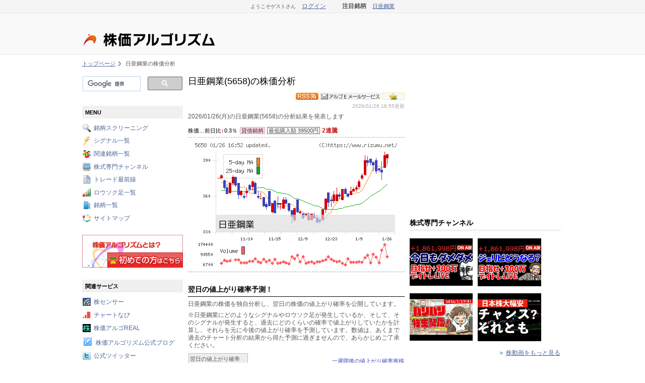

--- FILE ---
content_type: text/html; charset=UTF-8
request_url: https://www.rizumu.net/brand/%E6%97%A5%E4%BA%9C%E9%8B%BC%E6%A5%AD/
body_size: 12356
content:

<!DOCTYPE html PUBLIC "-//W3C//DTD XHTML 1.0 Transitional//EN" "http://www.w3.org/TR/xhtml1/DTD/xhtml1-transitional.dtd">
<html xmlns="http://www.w3.org/1999/xhtml" xml:lang="ja" lang="ja"><head><meta property="og:type" content="article" /><meta http-equiv="Content-Type" content="text/html; charset=utf-8" /><meta name="author" content="株価アルゴリズム" /><meta property="og:site_name" content="株価アルゴリズム" /><meta property="og:title" content="日亜鋼業(5658)の株価分析｜全4000銘柄の株価チャートのシグナルを毎日公開！ - 株価アルゴリズム" /><meta http-equiv="Content-Style-Type" content="text/css" /><meta name="description" content="翌日の値上がり確率予測！、本日検出されたシグナル！、今日のロウソク足は何？、明日のシグナルを先取り予測！、関連銘柄を探せ！、過去のページ、注目の投資家！等を公開中！" /><meta property="og:description" content="翌日の値上がり確率予測！、本日検出されたシグナル！、今日のロウソク足は何？、明日のシグナルを先取り予測！、関連銘柄を探せ！、過去のページ、注目の投資家！等を公開中！" /><meta name="keywords" content="日亜鋼業,株価,株式投資,シグナル,ロウソク足,銘柄,分析" /><meta property="og:url" content="https://www.rizumu.net/brand/%E6%97%A5%E4%BA%9C%E9%8B%BC%E6%A5%AD/" /><title>日亜鋼業(5658)の株価分析｜全4000銘柄の株価チャートのシグナルを毎日公開！ - 株価アルゴリズム</title><link rel="shortcut icon" href="https://rizimg2.net/img/favicon.ico" /><link rel="stylesheet" href="https://rizimg2.net/css/FWs.css?date=20200723" type="text/css" media="screen" /><link rel="stylesheet" href="https://rizimg2.net/css/KBs.css?date=20210529" type="text/css" media="screen" /><style type="text/css">/*<![CDATA[*/
#all{width:975px;}#header{width:960px;}#center{width:960px;}#footer{width:960px;}#left{width:200px;float:right;}#middle{width:430px;float:left;margin-right:10px;}#right{width:300px;float:left;}#middle_right{width:750px;float:right;margin-left:10px;}
/*]]>*/</style><script type="text/javascript" src="https://rizimg2.net/js/FWj.js"></script><meta property="og:image" content="https://rizimg2.net/img/chart/l/20260126/5/5658.png" /><script type="text/javascript">/*<![CDATA[*/
function FW_E6_9B_B8_E3_81_8D_E8_BE_BC_E3_82_80() {if (!FWjChkNull(document.getElementById("FW_E6_9C_AC_E6_96_87"), "本文")) { return false; }if (!FWjChkLen(document.getElementById("FW_E6_9C_AC_E6_96_87"), "本文", "1", "10000")) { return false; }if (!FWjChkLen(document.getElementById("FW_E5_8F_82_E8_80_83URL"), "参考URL", "1", "1024")) { return false; }return true;}function FW_E7_AE_97_E5_87_BA() {FWjAjaxLoading(document.getElementById("FW_Block38"));FWjAjax(new Array(document.getElementById("FW_E8_B3_BC_E5_85_A5_E9_87_91_E9_A1_8D"), document.getElementById("FWNAME"), document.getElementById("FWTANGEN"), document.getElementById("FWEND")), "/ajax/sim.html", document.getElementById("FW_Block38"), "FW_E7_AE_97_E5_87_BA", "/brand/%E6%97%A5%E4%BA%9C%E9%8B%BC%E6%A5%AD/");return true;}function FW_E7_AE_97_E5_87_BAFW_E9_96_89_E3_81_98_E3_82_8B() {FWjAjaxDeleteHtml(document.getElementById("FW_Block38"));return true;}function FW_E8_A8_88_E7_AE_97() {FWjAjaxLoading(document.getElementById("FW_Block40"));FWjAjax(new Array(document.getElementById("FW_E8_B3_BC_E5_85_A5_E6_A0_AA_E4_BE_A1"), document.getElementById("FW_E4_BF_9D_E6_9C_89_E6_A0_AA_E6_95_B0"), document.getElementById("FWNAME"), document.getElementById("FWEND")), "/ajax/simsecond.html", document.getElementById("FW_Block40"), "FW_E8_A8_88_E7_AE_97", "/brand/%E6%97%A5%E4%BA%9C%E9%8B%BC%E6%A5%AD/");return true;}function FW_E8_A8_88_E7_AE_97FW_E9_96_89_E3_81_98_E3_82_8B() {FWjAjaxDeleteHtml(document.getElementById("FW_Block40"));return true;}function FW_E3_82_B7_E3_83_9F_E3_83_A5_E3_83_AC_E3_83_BC_E3_82_B7_E3_83_A7_E3_83_B3() {FWjAjaxLoading(document.getElementById("FW_Block42"));FWjAjax(new Array(document.getElementById("FW_E8_B3_BC_E5_85_A5_E6_99_82_E6_A0_AA_E4_BE_A1"), document.getElementById("FW_E4_BF_9D_E6_9C_89_E3_81_97_E3_81_A6_E3_81_84_E3_82_8B_E6_A0_AA_E6_95_B0"), document.getElementById("FW_E7_9B_AE_E6_A8_99_E5_88_A9_E7_9B_8A"), document.getElementById("FW_E7_A8_8E_E7_8E_87"), document.getElementById("FWNAME"), document.getElementById("FWEND")), "/ajax/simthird.html", document.getElementById("FW_Block42"), "FW_E3_82_B7_E3_83_9F_E3_83_A5_E3_83_AC_E3_83_BC_E3_82_B7_E3_83_A7_E3_83_B3", "/brand/%E6%97%A5%E4%BA%9C%E9%8B%BC%E6%A5%AD/");return true;}function FW_E3_82_B7_E3_83_9F_E3_83_A5_E3_83_AC_E3_83_BC_E3_82_B7_E3_83_A7_E3_83_B3FW_E9_96_89_E3_81_98_E3_82_8B() {FWjAjaxDeleteHtml(document.getElementById("FW_Block42"));return true;}
/*]]>*/</script></head>
<body>
<!-- Google tag (gtag.js) -->
<script async src="https://www.googletagmanager.com/gtag/js?id=G-SDNTFDX75T"></script>
<script>
  window.dataLayer = window.dataLayer || [];
  function gtag(){dataLayer.push(arguments);}
  gtag('js', new Date());

  gtag('config', 'G-SDNTFDX75T');
</script>
<!-- HEADLINE_START --><div id="FWsHeadlineEx" align="center"><div id="FWsHeadline"><div id="FWsLoginMsg"><span style="font-size: 0.8em">ようこそゲストさん</span><span>　<a href="https://www.rizumu.net/etc/login.html?FWurl=https%3A%2F%2Fwww.rizumu.net%2Fbrand%2F%25E6%2597%25A5%25E4%25BA%259C%25E9%258B%25BC%25E6%25A5%25AD%2F">ログイン</a></span><span>　</span><span style="font-weight: bold; padding-left: 20px;">注目銘柄</span><span>　</span><span style="font-size: 0.9em"><a href="/brand/%E6%97%A5%E4%BA%9C%E9%8B%BC%E6%A5%AD/">日亜鋼業</a></span></div><div id="FWsJsCookieMsg"><script type="text/javascript">/*<![CDATA[*/
if (navigator.cookieEnabled == false){document.write("<span>Cookieが無効です</span>");}
/*]]>*/</script><noscript><span>JavaScriptが無効です</span></noscript></div></div></div><!-- HEADLINE_END -->
<div id="LogoareaBg">
	<div id="Logoarea" style="width: 970px;">
		<table width="100%" style="margin: 0; border: none;">
			<tr>
				<td style="border: none;">
					<div class="FWkBaseItem FWkImg FWsLogo">
						<a href="/">
							<img src="https://rizimg2.net/img/KBiLogo.jpg?date=20140311" alt="全4000銘柄の株価チャートのシグナルを毎日公開！『株価アルゴリズム』" width="468" height="80" />
						</a>
					</div>
				</td>
				<td height="80" style="border: none;"><div class="headerpdf"><div class="headerpdf_item">&nbsp;</div><!-- SLOGIN_START --><div class="slogin" style="display: none;">
	<a href="/login/twitter/0/"><img alt="twitterでログイン" src="https://rizimg2.net/img/login_twitter_mini.gif" /></a>
</div>
<!-- SLOGIN_END --></div>
				</td>
			</tr>
		</table>
	</div>
</div>

<div id="all"><div id="header"><div id="FW_Block61" class="FWkBaseBlock FWkBaseBlockHeader"><div class="FWkBaseItem FWkList FWsBread"><ol><li><a href="/">トップページ</a></li><li>日亜鋼業の株価分析</li></ol></div></div></div><div id="center"><div id="middle_right"><div id="middle"><div id="FW_Block1" class="FWkBaseBlock FWkBaseBlockMain" style="margin-bottom: 5px;" ><div class="FWkBaseItem FWkTitle FWsCenterMenuTitle"><h1>日亜鋼業(5658)の株価分析</h1></div><div class="FWkBaseItem FWkImg" style="text-align: right;float: right; padding-left: 3px;"><a href="/member/bookmark/regist/KBoBrandXxIndex/%E6%97%A5%E4%BA%9C%E9%8B%BC%E6%A5%AD/"><img src="https://rizimg2.net/img/Bookmark.gif" width="45" height="14" alt="お気に入りに追加" /></a></div><div class="FWkBaseItem FWkImg" style="text-align: right;float: right; padding-left: 3px;"><a href="/brand/%E6%97%A5%E4%BA%9C%E9%8B%BC%E6%A5%AD/mail/"><img src="https://rizimg2.net/img/MailService.gif" width="120" height="14" alt="アルゴEメールサービス" /></a></div><div class="FWkBaseItem FWkImg" style="text-align: right;float: right; padding-left: 3px;"><a href="/rss/brand/%E6%97%A5%E4%BA%9C%E9%8B%BC%E6%A5%AD/"><img src="https://rizimg2.net/img/Rss.jpeg" width="45" height="14" alt="RSSを見る" /></a></div></div><div id="FW_Block10" class="FWkBaseBlock FWkBaseBlockMain" style="margin-bottom: 5px;" ><div class="FWkBaseItem FWkText" style="text-align: Right;font-size: 0.8em;color: #a8a8a8;">2026/01/26 16:55更新</div></div><div id="FW_Block12" class="FWkBaseBlock FWkBaseBlockMain"><div class="FWkBaseItem FWkText">2026/01/26(月)の日亜鋼業(5658)の分析結果を発表します</div><div style="line-height: 1.2;"><div><span class="EndVal">株価…前日比<span class="endup">↑</span>0.3％</span><span class="Taishaku">貸借銘柄</span><span class="MinVal">最低購入額 39500円</span><span class="RenUp">2連騰</span></div></div><div class="FWkBaseItem FWkImg" style="text-align: center;text-align: center;border-bottom: 1px dashed #A0A0A0;border-top: 1px dashed #ADADAD;padding: 3px 0 4px 0;margin-top: 1px;"><a href="/brand/%E6%97%A5%E4%BA%9C%E9%8B%BC%E6%A5%AD/timeline.html"><img src="https://rizimg2.net/img/chart/l2/20260126/5/5658.gif" alt="日亜鋼業チャート" /></a></div></div><div id="FW_Block13" class="FWkBaseBlock FWkBaseBlockMain"><div class="FWkBaseItem FWkTitle FWsCenterMenuTitle"><h2>翌日の値上がり確率予測！</h2></div><div class="FWkBaseItem FWkText">日亜鋼業の株価を独自分析し、翌日の株価の値上がり確率を公開しています。</div><div class="FWkBaseItem FWkText">※日亜鋼業にどのようなシグナルやロウソク足が発生しているか、そして、そのシグナルが発生すると、過去にどのくらいの確率で値上がりしていたかを計算し、それらを元に今後の値上がり確率を予測しています。数値は、あくまで過去のチャート分析の結果から得た予測に過ぎませんので、あらかじめご了承ください。</div><table><tr><td><div style="margin-bottom: 4px; border: 1px solid #bbb;"><div style="background-color: #eee; padding: 2px; border-bottom: 1px solid #bbb; font-size: 11px;margin: 0;">翌日の値上がり確率</div><div style="font-size: 28px;margin: 0;">35％</div></div><div style="margin-bottom: 4px; border: 1px solid #bbb;"><div style="background-color: #eee; padding: 2px; border-bottom: 1px solid #bbb; font-size: 10px;margin: 0;">一週間後の値上がり確率</div><div style="font-size: 28px;margin: 0;">45％</div></div></td><td align="right"></div><div id="FW_Block14" class="FWkBaseBlock FWkBaseBlockMain ritublock"><div class="FWkBaseItem FWkDirect"><div style="color: rgb(60, 66, 187); font-size: 11px;">一週間後の値上がり確率推移</div><div style="color: rgb(210, 1, 4); font-size: 11px;">翌日の値上がり確率推移</div></div><div class="FWkBaseItem FWkImg"><img src="https://rizimg2.net/img/chart/r/20260126/5/5658.png" alt="日亜鋼業の値上がり確率推移" /></div><div class="FWkBaseItem FWkLink" style="text-align: Right;"><img src="https://rizimg2.net/img/icon-arrow2.gif" alt="" class="FWsIcon" /><a href="/totalritu/">翌日の値上がり確率・上位50銘柄</a></div><div class="FWkBaseItem FWkLink" style="text-align: Right;"><img src="https://rizimg2.net/img/icon-arrow2.gif" alt="" class="FWsIcon" /><a href="/totalweekritu/">1週間後の値上がり確率・上位50銘柄</a></div></td></tr></table></div><div id="FW_Block15" class="FWkBaseBlock FWkBaseBlockMain"><div class="FWkBaseItem FWkDirect"><script async src="https://pagead2.googlesyndication.com/pagead/js/adsbygoogle.js?client=ca-pub-4325202183662963"
     crossorigin="anonymous"></script>
<!-- RIZAD_01 -->
<ins class="adsbygoogle"
     style="display:block"
     data-ad-client="ca-pub-4325202183662963"
     data-ad-slot="9559444075"
     data-ad-format="auto"
     data-full-width-responsive="true"></ins>
<script>
     (adsbygoogle = window.adsbygoogle || []).push({});
</script>
</div></div><div id="FW_Block16" class="FWkBaseBlock FWkBaseBlockMain"><div class="FWkBaseItem FWkTitle FWsCenterMenuTitle"><h2>本日検出されたシグナル！</h2></div><table><tr style="border-bottom: 1px solid #eee;"><td width="230"><div class="FWkBaseItem FWkLink" style="font-size: 14px;"><a href="/signal/%E7%A7%BB%E5%8B%95%E5%B9%B3%E5%9D%87%E7%B7%9A%E4%B8%8A%E6%96%B9%E4%B9%96%E9%9B%A2/">移動平均線上方乖離</a></div><div class="FWkBaseItem FWkText" style="margin: 0;">翌日の値上がり確率　36.8％</div><div class="FWkBaseItem FWkText" style="margin: 0;">１週間後の値上がり確率　42.9％</div><div class="FWkBaseItem FWkLink" style="text-align: Right;"><img src="https://rizimg2.net/img/icon-arrow2.gif" alt="" class="FWsIcon" /><a href="/signal/%E7%A7%BB%E5%8B%95%E5%B9%B3%E5%9D%87%E7%B7%9A%E4%B8%8A%E6%96%B9%E4%B9%96%E9%9B%A2/list/20260126/">第449位に掲載されています</a></div></td><td valign="middle" align="right"><div class="FWkBaseItem FWkImg"><a href="/signal/%E7%A7%BB%E5%8B%95%E5%B9%B3%E5%9D%87%E7%B7%9A%E4%B8%8A%E6%96%B9%E4%B9%96%E9%9B%A2/"><img src="https://rizimg2.net/img/KBiSignal0066.gif" width="150" alt="移動平均線上方乖離チャート" /></a></div></td></tr></table><table><tr style="border-bottom: 1px solid #eee;"><td width="230"><div class="FWkBaseItem FWkLink" style="font-size: 14px;"><a href="/signal/%E8%A1%8C%E3%81%8D%E8%A9%B0%E3%81%BE%E3%82%8A%E7%B7%9A/">行き詰まり線</a></div><div class="FWkBaseItem FWkText" style="margin: 0;">翌日の値上がり確率　33.3％</div><div class="FWkBaseItem FWkText" style="margin: 0;">１週間後の値上がり確率　57.6％</div><div class="FWkBaseItem FWkLink" style="text-align: Right;"><img src="https://rizimg2.net/img/icon-arrow2.gif" alt="" class="FWsIcon" /><a href="/signal/%E8%A1%8C%E3%81%8D%E8%A9%B0%E3%81%BE%E3%82%8A%E7%B7%9A/list/20260126/">第4位に掲載されています</a></div></td><td valign="middle" align="right"><div class="FWkBaseItem FWkImg"><a href="/signal/%E8%A1%8C%E3%81%8D%E8%A9%B0%E3%81%BE%E3%82%8A%E7%B7%9A/"><img src="https://rizimg2.net/img/KBiSignal0036.gif" width="150" alt="行き詰まり線チャート" /></a></div></td></tr></table><div class="FWkBaseItem FWkLink" style="text-align: Right;"><img src="https://rizimg2.net/img/icon-arrow2.gif" alt="" class="FWsIcon" /><a href="/ranking/signal/rituper/">シグナル出現翌日に株価上昇する確率ランキング</a></div><div class="FWkBaseItem FWkLink" style="text-align: Right;"><img src="https://rizimg2.net/img/icon-arrow2.gif" alt="" class="FWsIcon" /><a href="/signal/">シグナル一覧</a></div></div><div id="FW_Block17" class="FWkBaseBlock FWkBaseBlockMain realblock"><div class="FWkBaseItem FWkText" style="color: #000; font-weight: bold; border-bottom: 1px dashed #999;">日亜鋼業はここでも分析されています！</div><div class="FWkBaseItem FWkLink"><a href="https://kabusensor.com/brand/?code=5658" target="_blank">日亜鋼業のテクニカル分析結果は！？ - 株センサー</a></div><div class="FWkBaseItem FWkLink"><a href="https://chartnavi.com/brand/code/_5658/" target="_blank">日亜鋼業の口コミ診断＆チャート診断 - チャートなび</a></div><div class="FWkBaseItem FWkLink"><a href="https://kabureal.net/brand/?code=5658" target="_blank">日亜鋼業の買いサインをリアルタイム配信中！ - 株価アルゴREAL</a></div></div><div id="FW_Block18" class="FWkBaseBlock FWkBaseBlockMain MailService"><div class="FWkBaseItem FWkImg"><a href="/brand/%E6%97%A5%E4%BA%9C%E9%8B%BC%E6%A5%AD/mail/"><img src="https://rizimg2.net/img/MailService2.gif" width="120" height="14" alt="アルゴEメールサービス" /></a></div><div class="FWkBaseItem FWkLink"><a href="/brand/%E6%97%A5%E4%BA%9C%E9%8B%BC%E6%A5%AD/mail/">日亜鋼業にシグナルが発生したらメールを受け取る</a></div></div><div id="FW_Block19" class="FWkBaseBlock FWkBaseBlockMain signalblock"><div class="FWkBaseItem FWkDirect"><div style="color: #000; font-weight: bold; border-bottom: 1px dashed #999;">シグナル検出数推移</div></div><div class="FWkBaseItem FWkImg"><img src="https://rizimg2.net/img/chart/g/20260126/5/5658.png" alt="日亜鋼業のシグナル検出数推移" /></div></div><div id="FW_Block20" class="FWkBaseBlock FWkBaseBlockMain pdfblock"><div class="FWkBaseItem FWkText" style="color: #000; font-weight: bold; border-bottom: 1px dashed #999;">日亜鋼業・株価プロファイリング</div><div class="FWkBaseItem FWkImg"><a href="/brand/%E6%97%A5%E4%BA%9C%E9%8B%BC%E6%A5%AD/pdf/"><img src="https://rizimg2.net/img/pdfdl4.gif" width="430" height="70" alt="日亜鋼業・株価プロファイリング" /></a></div></div><div id="FW_Block21" class="FWkBaseBlock FWkBaseBlockMain textreamblock"><div class="FWkBaseItem FWkText" style="color: #000; font-weight: bold; border-bottom: 1px dashed #999;">yahoo掲示板(textream)で、このページを紹介して、発生したシグナル等をみんなにも教えてあげよう！</div><div class="FWkBaseItem FWkDirect"><form><span>このページのURL:</span><br /><textarea readonly cols="44" rows="3" onclick="this.focus(); this.select();">https://www.rizumu.net/brand/%E6%97%A5%E4%BA%9C%E9%8B%BC%E6%A5%AD/</textarea></form></div><div class="FWkBaseItem FWkLink" style="text-align: Right;"><img src="https://rizimg2.net/img/icon-arrow2.gif" alt="" class="FWsIcon" /><a href="https://finance.yahoo.co.jp/cm/rd/finance/5658" target="_blank">日亜鋼業のyahoo掲示板へ</a></div></div><div id="FW_Block22" class="FWkBaseBlock FWkBaseBlockMain"><div class="FWkBaseItem FWkTitle FWsCenterMenuTitle"><h2>今日のロウソク足は何？</h2></div><table><tr><td width="156"><div class="FWkBaseItem FWkImg"><a href="/rousoku/%E9%99%BD%E3%81%AE%E3%82%AB%E3%83%A9%E3%82%AB%E3%82%B5/"><img src="https://rizimg2.net/img/KBiRousoku08.gif" width="150" alt="陽のカラカサ" /></a></div></td><td valign="middle"><div class="FWkBaseItem FWkLink"><a href="/rousoku/%E9%99%BD%E3%81%AE%E3%82%AB%E3%83%A9%E3%82%AB%E3%82%B5/">陽のカラカサ</a></div><div class="FWkBaseItem FWkText" style="margin: 0;">翌日の値上がり確率38.3％</div><div class="FWkBaseItem FWkText" style="margin: 0;">１週間後の値上がり確率40.6％</div><div class="FWkBaseItem FWkLink" style="text-align: Right;"><img src="https://rizimg2.net/img/icon-arrow2.gif" alt="" class="FWsIcon" /><a href="/ranking/rousoku/rituper/">翌日に株価上昇する確率ランキング</a></div><div class="FWkBaseItem FWkLink" style="text-align: Right;"><img src="https://rizimg2.net/img/icon-arrow2.gif" alt="" class="FWsIcon" /><a href="/rousoku/">ロウソク足一覧</a></div></td></tr></table></div><div id="FW_Block23" class="FWkBaseBlock FWkBaseBlockMain"><div class="FWkBaseItem FWkDirect"><script async src="https://pagead2.googlesyndication.com/pagead/js/adsbygoogle.js?client=ca-pub-4325202183662963"
     crossorigin="anonymous"></script>
<!-- RIZAD_02 -->
<ins class="adsbygoogle"
     style="display:block"
     data-ad-client="ca-pub-4325202183662963"
     data-ad-slot="2036177279"
     data-ad-format="auto"
     data-full-width-responsive="true"></ins>
<script>
     (adsbygoogle = window.adsbygoogle || []).push({});
</script>
</div></div><div id="FW_Block24" class="FWkBaseBlock FWkBaseBlockMain"><div class="FWkBaseItem FWkTitle FWsCenterMenuTitle"><h2>明日のシグナルを先取り予測！</h2></div><table><tr style="border-bottom: 1px solid #eee;"><td width="270"><div class="FWkBaseItem FWkLink" style="font-size: 14px;"><a href="/signal/%E8%B5%A4%E4%B8%89%E5%85%B5/">赤三兵</a></div><div class="FWkBaseItem FWkText">翌日の始値が392円～395円で、終値が395円を超えた場合</div></td><td valign="middle" align="right"><div class="FWkBaseItem FWkImg"><a href="/signal/%E8%B5%A4%E4%B8%89%E5%85%B5/"><img src="https://rizimg2.net/img/KBiSignal0002.gif" width="150" alt="赤三兵チャート" /></a></div></td></tr></table><table><tr style="border-bottom: 1px solid #eee;"><td width="270"><div class="FWkBaseItem FWkLink" style="font-size: 14px;"><a href="/signal/%E4%B8%89%E6%89%8B%E6%89%93%E3%81%A1/">三手打ち</a></div><div class="FWkBaseItem FWkText">翌日の始値が380円を下回り、終値が395円を越えた場合</div></td><td valign="middle" align="right"><div class="FWkBaseItem FWkImg"><a href="/signal/%E4%B8%89%E6%89%8B%E6%89%93%E3%81%A1/"><img src="https://rizimg2.net/img/KBiSignal0050.gif" width="150" alt="三手打ちチャート" /></a></div></td></tr></table></div><div id="FW_Block25" class="FWkBaseBlock FWkBaseBlockMain"><div class="FWkBaseItem FWkTitle FWsCenterMenuTitle"><h2>関連銘柄を探せ！</h2></div><a href="/kanren/5/%E4%BB%98%E5%8A%A0%E4%BE%A1%E5%80%A4/" class="kanren2">付加価値</a><a href="/kanren/5/%E7%B7%9A%E6%9D%90/" class="kanren2">線材</a><a href="/kanren/5/%E8%A3%BD%E9%89%84/" class="kanren2">製鉄</a><table><tr style="border-bottom: 1px solid #eee;"><td width="225"><div class="FWkBaseItem FWkLink"><a href="/brand/%E5%8C%97%E8%B6%8A%E3%83%A1%E3%82%BF%E3%83%AB/">北越メタル(5446)</a></div><div class="FWkBaseItem FWkDirect">鉄鋼分野で東証スタンダードに上場。</div></td><td valign="middle" align="right"><div class="FWkBaseItem FWkImg"><a href="/brand/%E5%8C%97%E8%B6%8A%E3%83%A1%E3%82%BF%E3%83%AB/"><img src="https://rizimg2.net/img/chart/s/20260126/5/5446.png" alt="北越メタルチャート" /></a></div></td></tr></table><table><tr style="border-bottom: 1px solid #eee;"><td width="225"><div class="FWkBaseItem FWkLink"><a href="/brand/%E6%9D%B1%E5%8C%97%E7%89%B9%E6%AE%8A%E9%8B%BC/">東北特殊鋼(5484)</a></div><div class="FWkBaseItem FWkDirect">鉄鋼分野で東証スタンダードに上場。</div></td><td valign="middle" align="right"><div class="FWkBaseItem FWkImg"><a href="/brand/%E6%9D%B1%E5%8C%97%E7%89%B9%E6%AE%8A%E9%8B%BC/"><img src="https://rizimg2.net/img/chart/s/20260126/5/5484.png" alt="東北特殊鋼チャート" /></a></div></td></tr></table><table><tr style="border-bottom: 1px solid #eee;"><td width="225"><div class="FWkBaseItem FWkLink"><a href="/brand/%E7%A5%9E%E9%8B%BC%E9%8B%BC%E7%B7%9A%E5%B7%A5%E6%A5%AD/">神鋼鋼線工業(5660)</a></div><div class="FWkBaseItem FWkDirect">鉄鋼分野で東証スタンダードに上場。</div></td><td valign="middle" align="right"><div class="FWkBaseItem FWkImg"><a href="/brand/%E7%A5%9E%E9%8B%BC%E9%8B%BC%E7%B7%9A%E5%B7%A5%E6%A5%AD/"><img src="https://rizimg2.net/img/chart/s/20260126/5/5660.png" alt="神鋼鋼線工業チャート" /></a></div></td></tr></table><div class="FWkBaseItem FWkLink" style="text-align: Right;"><img src="https://rizimg2.net/img/icon-arrow2.gif" alt="" class="FWsIcon" /><a href="/brand/%E6%97%A5%E4%BA%9C%E9%8B%BC%E6%A5%AD/kanren.html">日亜鋼業関連銘柄の詳細はこちら</a></div></div><div id="FW_Block26" class="FWkBaseBlock FWkBaseBlockMain tweetblock"><div><div style="float: left; padding-top: 2px;">twitterでシグナルを友達にも教えよう！</div><div style="float: left;"><a href="https://twitter.com/share" class="twitter-share-button" data-url="https://www.rizumu.net/brand/%E6%97%A5%E4%BA%9C%E9%8B%BC%E6%A5%AD/" data-lang="ja">ツイート</a><script>!function(d,s,id){var js,fjs=d.getElementsByTagName(s)[0];if(!d.getElementById(id)){js=d.createElement(s);js.id=id;js.src="//platform.twitter.com/widgets.js";fjs.parentNode.insertBefore(js,fjs);}}(document,"script","twitter-wjs");</script></div><div style="clear: both;" ></div></div></div><div id="FW_Block27" class="FWkBaseBlock FWkBaseBlockMain"><div class="FWkBaseItem FWkText FWsCommentWrite">日亜鋼業の一言掲示板！</div><div class="FWkBaseItem FWkText FWsCommentWriteDetail">このページの掲示板です。気軽に書き込んでください。URLは書けません。</div><form action="/brand/%E6%97%A5%E4%BA%9C%E9%8B%BC%E6%A5%AD/" method="post"><div class="FWkBaseItem FWkFormTextArea"><textarea name="FW_E6_9C_AC_E6_96_87" rows="5" cols="40" id="FW_E6_9C_AC_E6_96_87"></textarea></div><div class="FWkBaseItem FWkFormSubmit"><input type="submit" name="FWbtn" value="書き込む" onclick="return FW_E6_9B_B8_E3_81_8D_E8_BE_BC_E3_82_80()" /></div><input type="hidden" name="FWtoken" value="9jtGugZfcQygAhJ0wt3olWiz" /></form></div><div id="FW_Block29" class="FWkBaseBlock FWkBaseBlockMain"><div class="FWkBaseItem FWkTitle FWsCenterMenuTitle"><h2>過去のページ</h2></div><div class="FWkBaseItem FWkDirect"><div><table width="100%" align="center"><caption>2026年01月</caption><tr><th style="color: red;" align="center">日</th><th align="center">月</th><th align="center">火</th><th align="center">水</th><th align="center">木</th><th align="center">金</th><th style="color: blue;" align="center">土</th></tr><tr><td>&nbsp;</td><td>&nbsp;</td><td>&nbsp;</td><td>&nbsp;</td><td align="center"><span style="color: red;">1</span></td><td align="center"><span style="color: red;">2</span></td><td align="center"><span style="color: red;">3</span></td></tr><tr><td align="center"><span style="color: red;">4</span></td><td align="center"><a href="/brand/%E6%97%A5%E4%BA%9C%E9%8B%BC%E6%A5%AD/past/20260105.html">5</a></td><td align="center"><a href="/brand/%E6%97%A5%E4%BA%9C%E9%8B%BC%E6%A5%AD/past/20260106.html">6</a></td><td align="center"><a href="/brand/%E6%97%A5%E4%BA%9C%E9%8B%BC%E6%A5%AD/past/20260107.html">7</a></td><td align="center"><a href="/brand/%E6%97%A5%E4%BA%9C%E9%8B%BC%E6%A5%AD/past/20260108.html">8</a></td><td align="center"><a href="/brand/%E6%97%A5%E4%BA%9C%E9%8B%BC%E6%A5%AD/past/20260109.html">9</a></td><td align="center"><span style="color: red;">10</span></td></tr><tr><td align="center"><span style="color: red;">11</span></td><td align="center"><span style="color: red;">12</span></td><td align="center"><a href="/brand/%E6%97%A5%E4%BA%9C%E9%8B%BC%E6%A5%AD/past/20260113.html">13</a></td><td align="center"><a href="/brand/%E6%97%A5%E4%BA%9C%E9%8B%BC%E6%A5%AD/past/20260114.html">14</a></td><td align="center"><a href="/brand/%E6%97%A5%E4%BA%9C%E9%8B%BC%E6%A5%AD/past/20260115.html">15</a></td><td align="center"><a href="/brand/%E6%97%A5%E4%BA%9C%E9%8B%BC%E6%A5%AD/past/20260116.html">16</a></td><td align="center"><span style="color: red;">17</span></td></tr><tr><td align="center"><span style="color: red;">18</span></td><td align="center"><a href="/brand/%E6%97%A5%E4%BA%9C%E9%8B%BC%E6%A5%AD/past/20260119.html">19</a></td><td align="center"><a href="/brand/%E6%97%A5%E4%BA%9C%E9%8B%BC%E6%A5%AD/past/20260120.html">20</a></td><td align="center"><a href="/brand/%E6%97%A5%E4%BA%9C%E9%8B%BC%E6%A5%AD/past/20260121.html">21</a></td><td align="center"><a href="/brand/%E6%97%A5%E4%BA%9C%E9%8B%BC%E6%A5%AD/past/20260122.html">22</a></td><td align="center"><a href="/brand/%E6%97%A5%E4%BA%9C%E9%8B%BC%E6%A5%AD/past/20260123.html">23</a></td><td align="center"><span style="color: red;">24</span></td></tr><tr><td align="center"><span style="color: red;">25</span></td><td align="center" style="background-color: yellow;"><a href="/brand/%E6%97%A5%E4%BA%9C%E9%8B%BC%E6%A5%AD/past/20260126.html">26</a></td><td align="center">27</td><td align="center">28</td><td align="center">29</td><td align="center">30</td><td align="center"><span style="color: red;">31</span></td></tr></table></div></div><div class="FWkBaseItem FWkLink FWsBtn" style="float: left; "><a href="/brand/%E6%97%A5%E4%BA%9C%E9%8B%BC%E6%A5%AD/list/202512/">前月へ</a></div><div style="clear: both;" ></div><br><div class="FWkBaseItem FWkLink" style="float: left; margin: 0 3px 0 0; font-size: 10px;"><a href="/brand/%E6%97%A5%E4%BA%9C%E9%8B%BC%E6%A5%AD/list/202511/">2025/11</a></div><div class="FWkBaseItem FWkLink" style="float: left; margin: 0 3px 0 0; font-size: 10px;"><a href="/brand/%E6%97%A5%E4%BA%9C%E9%8B%BC%E6%A5%AD/list/202512/">2025/12</a></div><div class="FWkBaseItem FWkLink" style="float: left; margin: 0 3px 0 0; font-size: 10px;"><a href="/brand/%E6%97%A5%E4%BA%9C%E9%8B%BC%E6%A5%AD/list/202601/">2026/01</a></div><div style="clear: both;" ></div><div class="FWkBaseItem FWkLink"><a href="/brand/%E6%97%A5%E4%BA%9C%E9%8B%BC%E6%A5%AD/list/202601/">当月のカレンダー</a></div></div><div id="FW_Block30" class="FWkBaseBlock FWkBaseBlockMain"><div class="FWkBaseItem FWkTitle FWsCenterMenuTitle"><h2>注目の投資家！</h2></div><div class="FWkBaseItem FWkLink bookmark_sub"><a href="http://blog.livedoor.jp/tesuta1/" target="_blank">テスタの株日誌</a></div><div class="FWkBaseItem FWkLink bookmark_sub"><a href="http://blog.livedoor.jp/nori9asset/" target="_blank">大学中退で相場にかけた男のブログ</a></div><div class="FWkBaseItem FWkLink bookmark_sub"><a href="http://55kabutrade.blog.fc2.com/" target="_blank">株道楽　明日の注目銘柄スクリーニング</a></div><div class="FWkBaseItem FWkLink bookmark_sub"><a href="http://blog.livedoor.jp/cayra1962/" target="_blank">さいらの子育てしながら株式投資</a></div><div class="FWkBaseItem FWkLink bookmark_sub"><a href="http://stockmarketwatcher.seesaa.net/" target="_blank">注目株、推奨銘柄ダイジェスト</a></div><div class="FWkBaseItem FWkLink bookmark_sub"><a href="http://blog.livedoor.jp/gouriki3355/" target="_blank">とっぴの株日記</a></div></div><div id="FW_Block48" class="FWkBaseBlock FWkBaseBlockMain"><div style="float: left; margin: 0 0 0 10px; padding-bottom: 8px;">　</div><div style="float: left; margin: 0 0 0 10px; padding-bottom: 8px;"><a href="https://twitter.com/share" class="twitter-share-button" data-url="https://www.rizumu.net/brand/%E6%97%A5%E4%BA%9C%E9%8B%BC%E6%A5%AD/" data-lang="ja">ツイート</a><script>!function(d,s,id){var js,fjs=d.getElementsByTagName(s)[0];if(!d.getElementById(id)){js=d.createElement(s);js.id=id;js.src="//platform.twitter.com/widgets.js";fjs.parentNode.insertBefore(js,fjs);}}(document,"script","twitter-wjs");</script></div><div style="clear: both;"><!-- dummy --></div></div><div id="FW_Block49" class="FWkBaseBlock FWkBaseBlockMain"><div class="FWkBaseItem FWkLink" style="text-align: right;"><img src="https://rizimg2.net/img/icon-arrow2.gif" alt="" class="FWsIcon" /><a href="/sitemap/">迷ったらサイトマップへ！</a></div></div><div id="FW_Block50" class="FWkBaseBlock FWkBaseBlockMain"><div class="FWkBaseItem FWkDirect"><script async src="https://pagead2.googlesyndication.com/pagead/js/adsbygoogle.js?client=ca-pub-4325202183662963"
     crossorigin="anonymous"></script>
<!-- RIZAD_03 -->
<ins class="adsbygoogle"
     style="display:block"
     data-ad-client="ca-pub-4325202183662963"
     data-ad-slot="3512910474"
     data-ad-format="auto"
     data-full-width-responsive="true"></ins>
<script>
     (adsbygoogle = window.adsbygoogle || []).push({});
</script>
</div></div><div id="FW_Block57" class="FWkBaseBlock FWkBaseBlockMain"><div class="FWkBaseItem FWkDirect"><a href="javascript:history.back();">直前のページへ戻る</a></div></div></div><div id="right"><div id="FW_Block9" class="FWkBaseBlock FWkBaseBlockRight"><div class="FWkBaseItem FWkDirect"><script async src="https://pagead2.googlesyndication.com/pagead/js/adsbygoogle.js?client=ca-pub-4325202183662963"
     crossorigin="anonymous"></script>
<!-- RIZAD_04 -->
<ins class="adsbygoogle"
     style="display:inline-block;width:300px;height:250px"
     data-ad-client="ca-pub-4325202183662963"
     data-ad-slot="6466376876"></ins>
<script>
     (adsbygoogle = window.adsbygoogle || []).push({});
</script>
</div></div><div id="FW_Block32" class="FWkBaseBlock FWkBaseBlockRight"><div class="FWkBaseItem FWkDirect"><div class="FWkBaseItem FWkTitle FWsRightMenuTitle"><h3>株式専門チャンネル</h3></div><div class="FWkBaseItem FWkImg" style="float: left; margin-left: 0px; text-align: center;"><a href="/movie/%E3%83%86%E3%82%AF%E3%83%8B%E3%82%AB%E3%83%AB%E5%88%86%E6%9E%90/9000/UUWdnot3zyA/"><img src="https://i.ytimg.com/vi/UUWdnot3zyA/0.jpg" width="125" alt="【累計186万勝ち】今日もデイトレボロボロ・・・ノーチャンスつらい！！【1/27　後場デイトレード放送】" /></a></div><div class="FWkBaseItem FWkImg" style="float: left; margin-left: 10px; text-align: center;"><a href="/movie/%E3%83%86%E3%82%AF%E3%83%8B%E3%82%AB%E3%83%AB%E5%88%86%E6%9E%90/9000/YqLsDEt67vc/"><img src="https://i.ytimg.com/vi/YqLsDEt67vc/0.jpg" width="126" alt="【累計186万勝ち】アイス大人気のジェリービーンズさん、今日も上がるのか？？？【1/27　前場デイトレード放送】" /></a></div><div class="FWkBaseItem FWkImg" style="float: left; margin-left: 0px; text-align: center;"><a href="/movie/%E4%B8%8A%E7%B4%9A%E8%80%85%E5%90%91%E3%81%91/9000/a8Gg0cCyk-Q/"><img src="https://i.ytimg.com/vi/a8Gg0cCyk-Q/0.jpg" width="125" alt="バリバリ株生配信！" /></a></div><div class="FWkBaseItem FWkImg" style="float: left; margin-left: 10px; text-align: center;"><a href="/movie/%E5%88%9D%E5%BF%83%E8%80%85%E5%90%91%E3%81%91/9000/hANyGCqGZWs/"><img src="https://i.ytimg.com/vi/hANyGCqGZWs/0.jpg" width="126" alt="【日本株大幅安】押し目買いのチャンス？良い点や悪い点を確認　#米国株 #日経平均 #sp500" /></a></div><div style="clear: both;" ></div><div class="FWkBaseItem FWkLink" style="text-align: right;"><img src="https://rizimg2.net/img/icon-arrow2.gif" alt="" class="FWsIcon" /><a href="/movie/%E3%83%86%E3%82%AF%E3%83%8B%E3%82%AB%E3%83%AB%E5%88%86%E6%9E%90/1/">株動画をもっと見る</a></div></div></div><div id="FW_Block33" class="FWkBaseBlock FWkBaseBlockRight"><div class="FWkBaseItem FWkTitle FWsRightMenuTitle"><h3>トレード最前線</h3></div><!-- REPLACE_NEWS --><div class="news_all newscolor1"><div><img src="https://rizimg2.net/img/New.gif" alt="" class="FWsIcon"><strong>01/27 13時更新</strong></div><div><a target="_blank" href="https://zeta-epsilon57delta.blog.jp/archives/90284632.html">実弾介入前のレートチェック観測で小康を得た格好に 日米協調介入観測で大往来の週明けマーケッ…</a></div></div><div class="news_all newscolor2"><div><strong>01/27 09時更新</strong></div><div><a target="_blank" href="https://tokyo-marketreview.gger.jp/archives/2019980.html">半導体関連株に強気の見方が広がる</a></div></div><div class="news_all newscolor1"><div><strong>01/27 09時更新</strong></div><div><a target="_blank" href="https://kabu2oku.doorblog.jp/archives/50889560.html">5倍株・10倍株を狙うための投資戦略</a></div></div><div class="news_all newscolor2"><div><strong>01/27 03時更新</strong></div><div><a target="_blank" href="https://kabumatome.doorblog.jp/archives/66030166.html">ビットコイン買うだけ屋のメタプラネット、ビットコインの評価損1046億円計上によりビットコイ…</a></div></div><div class="news_all newscolor1"><div><strong>01/26 21時更新</strong></div><div><a target="_blank" href="https://kabumatome.doorblog.jp/archives/66030163.html">コーエーテクモ、襟川恵子さんお得意の資産運用(2026年3月期第3四半期)は約165億円の儲けで着地</a></div></div><!-- REPLACE_NEWS_END --><div class="FWkBaseItem FWkLink" style="text-align: right;"><img src="https://rizimg2.net/img/icon-arrow2.gif" alt="" class="FWsIcon" /><a href="/news/">もっと見る</a></div></div><div id="FW_Block34" class="FWkBaseBlock FWkBaseBlockRight"><div class="FWkBaseItem FWkText FWsPartsVoteWrite">ズバリ！この銘柄は？</div><form action="/brand/%E6%97%A5%E4%BA%9C%E9%8B%BC%E6%A5%AD/" method="post"><div class="FWkBaseItem FWkGraph"><table><tr><td style="vertical-align: middle;"><span><input type="submit" name="FWbtn" value="買いたい" onclick="return FW_E8_B2_B7_E3_81_84_E3_81_9F_E3_81_84()" /></span>&nbsp;</td><td style="vertical-align: middle;"><img src="https://rizimg2.net/img/Graph.gif" width="0" height="10" alt="0" />&nbsp;</td><td style="white-space: nowrap; vertical-align: middle;">0</td></tr><tr><td style="vertical-align: middle;"><span><input type="submit" name="FWbtn" value="売りたい" onclick="return FW_E5_A3_B2_E3_82_8A_E3_81_9F_E3_81_84()" /></span>&nbsp;</td><td style="vertical-align: middle;"><img src="https://rizimg2.net/img/Graph.gif" width="80" height="10" alt="1" />&nbsp;</td><td style="white-space: nowrap; vertical-align: middle;">1</td></tr></table></div><div class="FWkBaseItem FWkText">※クリックするだけの簡単投票です。</div><input type="hidden" name="FWtoken" value="9jtGugZfcQygAhJ0wt3olWiz" /></form></div><div id="FW_Block35" class="FWkBaseBlock FWkBaseBlockRight"><div class="FWkBaseItem FWkTitle FWsRightMenuTitle"><h3>本日の主要諸表</h3></div><div class="FWkBaseItem FWkDirect">
<table class="shohyo">
	<tr><td class="title">値上がり率</td><td>+0.3％(第525位)</td></tr>
	<tr><td class="title">出来高</td><td>74000</td></tr>
	<tr><td class="title">5日移動平均</td><td>386円</td></tr>
	<tr><td class="title">25日移動平均</td><td>370円</td></tr>
	<tr><td class="title">サイコロ</td><td>○○●－●●○●○○</td></tr>
	<tr><td class="title">10日間最高値</td><td>397円</td></tr>
	<tr><td class="title">売買代金</td><td>2923万円</td></tr>
</table>
</div><div class="FWkBaseItem FWkLink" style="text-align: Right;"><img src="https://rizimg2.net/img/icon-arrow2.gif" alt="" class="FWsIcon" /><a href="/brand/%E6%97%A5%E4%BA%9C%E9%8B%BC%E6%A5%AD/timeline.html">時系列チャート</a></div></div><div id="FW_Block36" class="FWkBaseBlock FWkBaseBlockRight"><div class="FWkBaseItem FWkTitle FWsRightMenuTitle"><h3>日亜鋼業(5658)概要</h3></div><div class="FWkBaseItem FWkText">ＮＩＣＨＩＡ　ＳＴＥＥＬ　ＷＯＲＫＳ，　ＬＴＤ．</div><div class="FWkBaseItem FWkDirect">
<table class="shohyo">
	<tr><td colspan="2">日亜鋼業株式会社（にちあこうぎょう、NICHIA STEEL WORKS, LTD.）は、兵庫県尼崎市に本社を置く鋼鉄鋼二次製品メーカー。日本製鉄のグループ企業である。</td></tr>
	<tr><td class="title">業種分類</td><td>鉄鋼</td></tr>
	<tr><td class="title">市場名</td><td>東証スタンダード</td></tr>
	<tr><td class="title">代表者名</td><td>大西　利典</td></tr>
	<tr><td class="title">設立年月日</td><td>1952/06/16(新しさ3700位)</td></tr>
	<tr><td class="title">上場年月日</td><td>1961/10/01(新しさ4734位)</td></tr>
	<tr><td class="title">単元株数</td><td>100</td></tr>
	<tr><td class="title">従業員数単独</td><td>346人(多さ2317位)</td></tr>
	<tr><td class="title">従業員数連結</td><td>846人(多さ2124位)</td></tr>
	<tr><td class="title">平均年齢</td><td>42.9歳(若さ3738位)</td></tr>
	<tr><td class="title">平均年収</td><td>6270000円(多さ2383位)</td></tr>
</table>
</div></div><div id="FW_Block37" class="FWkBaseBlock FWkBaseBlockRight"><div class="FWkBaseItem FWkTitle FWsRightMenuTitle"><h3>獲らぬ狸の皮算用</h3></div><div class="FWkBaseItem FWkText">「購入金額」(単位：万円)を入力すれば、簡単に日亜鋼業の売買益がシミュレーションできます。</div><form action="/brand/%E6%97%A5%E4%BA%9C%E9%8B%BC%E6%A5%AD/" method="post"><div class="FWkBaseItem FWkFormText"><div class="FWkFormTextCaption">購入金額（単位：万円）</div><input type="text" name="FW_E8_B3_BC_E5_85_A5_E9_87_91_E9_A1_8D" value="" style="ime-mode: disabled;" id="FW_E8_B3_BC_E5_85_A5_E9_87_91_E9_A1_8D" /></div><div class="FWkBaseItem FWkFormHidden"><input type="hidden" name="FWNAME" value="日亜鋼業" id="FWNAME" /></div><div class="FWkBaseItem FWkFormHidden"><input type="hidden" name="FWTANGEN" value="100" id="FWTANGEN" /></div><div class="FWkBaseItem FWkFormHidden"><input type="hidden" name="FWEND" value="395" id="FWEND" /></div><div class="FWkBaseItem FWkFormButton"><input type="button" name="FWbtn" value="算出" onclick="return FW_E7_AE_97_E5_87_BA()" /></div><input type="text" name="FWdummy" value="1" style="display: none;" /></form></div><div id="FW_Block38" class="FWkBaseBlock FWkBaseBlockRight"></div><div id="FW_Block39" class="FWkBaseBlock FWkBaseBlockRight"><div class="FWkBaseItem FWkTitle FWsRightMenuTitle"><h3>保有している方へ</h3></div><div class="FWkBaseItem FWkText">「何円で何株」保有していますか？入力すれば、簡単に日亜鋼業の売買益がシミュレーションできます。</div><form action="/brand/%E6%97%A5%E4%BA%9C%E9%8B%BC%E6%A5%AD/" method="post"><div class="FWkBaseItem FWkFormText"><div class="FWkFormTextCaption">購入時の株価</div><input type="text" name="FW_E8_B3_BC_E5_85_A5_E6_A0_AA_E4_BE_A1" value="" style="ime-mode: disabled;" id="FW_E8_B3_BC_E5_85_A5_E6_A0_AA_E4_BE_A1" /></div><div class="FWkBaseItem FWkFormText"><div class="FWkFormTextCaption">保有している株数</div><input type="text" name="FW_E4_BF_9D_E6_9C_89_E6_A0_AA_E6_95_B0" value="" style="ime-mode: disabled;" id="FW_E4_BF_9D_E6_9C_89_E6_A0_AA_E6_95_B0" /></div><div class="FWkBaseItem FWkFormHidden"><input type="hidden" name="FWNAME" value="日亜鋼業" id="FWNAME" /></div><div class="FWkBaseItem FWkFormHidden"><input type="hidden" name="FWEND" value="395" id="FWEND" /></div><div class="FWkBaseItem FWkFormButton"><input type="button" name="FWbtn" value="計算" onclick="return FW_E8_A8_88_E7_AE_97()" /></div></form></div><div id="FW_Block40" class="FWkBaseBlock FWkBaseBlockRight"></div><div id="FW_Block41" class="FWkBaseBlock FWkBaseBlockRight"><div class="FWkBaseItem FWkTitle FWsRightMenuTitle"><h3>さらに、保有している方へ</h3></div><div class="FWkBaseItem FWkText">ずばり、この銘柄でいくら勝ちたいですか？　目標とする利益(単位：万円)も入力するとシミュレーションできます。また、譲渡益課税（売却益の１０％を引かれてしまう等）を考慮して、株価がいくらになれば目標達成できるかを計算することもできます。</div><form action="/brand/%E6%97%A5%E4%BA%9C%E9%8B%BC%E6%A5%AD/" method="post"><div class="FWkBaseItem FWkFormText"><div class="FWkFormTextCaption">購入時の株価</div><input type="text" name="FW_E8_B3_BC_E5_85_A5_E6_99_82_E6_A0_AA_E4_BE_A1" value="" style="ime-mode: disabled;" id="FW_E8_B3_BC_E5_85_A5_E6_99_82_E6_A0_AA_E4_BE_A1" /></div><div class="FWkBaseItem FWkFormText"><div class="FWkFormTextCaption">保有している株数</div><input type="text" name="FW_E4_BF_9D_E6_9C_89_E3_81_97_E3_81_A6_E3_81_84_E3_82_8B_E6_A0_AA_E6_95_B0" value="" style="ime-mode: disabled;" id="FW_E4_BF_9D_E6_9C_89_E3_81_97_E3_81_A6_E3_81_84_E3_82_8B_E6_A0_AA_E6_95_B0" /></div><div class="FWkBaseItem FWkFormText"><div class="FWkFormTextCaption">目標利益（単位：万円）</div><input type="text" name="FW_E7_9B_AE_E6_A8_99_E5_88_A9_E7_9B_8A" value="" style="ime-mode: disabled;" id="FW_E7_9B_AE_E6_A8_99_E5_88_A9_E7_9B_8A" /></div><div class="FWkBaseItem FWkFormText"><div class="FWkFormTextCaption">譲渡益課税の税率（単位：％　省略可）</div><input type="text" name="FW_E7_A8_8E_E7_8E_87" value="" style="ime-mode: disabled;" id="FW_E7_A8_8E_E7_8E_87" /></div><div class="FWkBaseItem FWkFormHidden"><input type="hidden" name="FWNAME" value="日亜鋼業" id="FWNAME" /></div><div class="FWkBaseItem FWkFormHidden"><input type="hidden" name="FWEND" value="395" id="FWEND" /></div><div class="FWkBaseItem FWkFormButton"><input type="button" name="FWbtn" value="シミュレーション" onclick="return FW_E3_82_B7_E3_83_9F_E3_83_A5_E3_83_AC_E3_83_BC_E3_82_B7_E3_83_A7_E3_83_B3()" /></div></form></div><div id="FW_Block42" class="FWkBaseBlock FWkBaseBlockRight"></div><div id="FW_Block51" class="FWkBaseBlock FWkBaseBlockRight" style="padding: 0; border: none;" ><a class="twitter-timeline" href="https://twitter.com/rizumunet" data-widget-id="440172275782791168">@rizumunet からのツイート</a>
<script>!function(d,s,id){var js,fjs=d.getElementsByTagName(s)[0],p=/^http:/.test(d.location)?'http':'https';if(!d.getElementById(id)){js=d.createElement(s);js.id=id;js.src=p+"://platform.twitter.com/widgets.js";fjs.parentNode.insertBefore(js,fjs);}}(document,"script","twitter-wjs");</script>
</div><div id="FW_Block52" class="FWkBaseBlock FWkBaseBlockRight"><div class="FWkBaseItem FWkTitle FWsRightMenuTitle"><h3>こんな検索も出来ます</h3></div><div class="FWkBaseItem FWkLink"><a href="/search/result/0.-.-.-.-.-.-.-.-.-.-.-.-.-.%E5%80%A4%E4%B8%8A%E3%81%8C%E3%82%8A%E9%A0%86.-.2.-/1/">一時ストップ高まで買われた銘柄はコレ！</a></div><div class="FWkBaseItem FWkLink"><a href="/search/result/0.-.-.-.-.-.-.-.-.-.-.-.-.-.5%E6%97%A5%E9%96%93%E3%81%AE%E5%80%A4%E4%B8%8A%E3%81%8C%E3%82%8A%E7%8E%87%E9%A0%86.-.-.-/1/">過去5営業日の人気銘柄はコレ！</a></div><div class="FWkBaseItem FWkLink"><a href="/search/result/0.-.-.-.-.-.-.-.-.-.-.-.-.-.%E7%B6%9A%E8%90%BD%E6%97%A5%E6%95%B0%E9%A0%86.-.-.-/1/">続落中の銘柄を逆張りで狙う！</a></div><div class="FWkBaseItem FWkLink"><a href="/search/result/0.-.-.-.-.10.-.-.-.-.-.-.-.-.%E5%80%A4%E4%B8%8A%E3%81%8C%E3%82%8A%E9%A0%86.-.-.-/1/">10万円以内で買える株はコレ！</a></div><div class="FWkBaseItem FWkLink" style="text-align: Right;"><img src="https://rizimg2.net/img/icon-arrow2.gif" alt="" class="FWsIcon" /><a href="/search/history/1/">今検索されている条件</a></div></div><div id="FW_Block53" class="FWkBaseBlock FWkBaseBlockRight" style="padding: 0; border: none;" ><div class="FWkBaseItem FWkTitle FWsRightMenuTitle"><h3>日亜鋼業・株価プロファイリング</h3></div><div class="FWkBaseItem FWkImg"><a href="/brand/%E6%97%A5%E4%BA%9C%E9%8B%BC%E6%A5%AD/pdf/"><img src="https://rizimg2.net/img/pdfdl3.gif" width="300" height="200" alt="日亜鋼業・株価プロファイリング" /></a></div></div><div id="FW_Block54" class="FWkBaseBlock FWkBaseBlockRight"><div class="FWkBaseItem FWkTitle FWsRightMenuTitle"><h3>いま話題！</h3></div><!-- REPLACE_SCAN --><div class="FWkBaseItem FWkLink"><a target="_blank" href="https://chartnavi.com/scan/wadai/brand/_3070/_20260127/_09/">01/27 09:18 ジェリービーンズG、上方修正と新事業で株価急騰</a></div><div class="FWkBaseItem FWkLink"><a target="_blank" href="https://chartnavi.com/scan/wadai/brand/_6954/_20260127/_09/">01/27 09:13 ファナック決算・株価上昇</a></div><div class="FWkBaseItem FWkLink"><a target="_blank" href="https://chartnavi.com/scan/wadai/brand/_6629/_20260127/_09/">01/27 09:11 テクノホライゾン、上方修正で株価急騰</a></div><!-- REPLACE_SCAN_END --></div><div id="FW_Block55" class="FWkBaseBlock FWkBaseBlockRight"><div class="FWkBaseItem FWkDirect"><script async src="https://pagead2.googlesyndication.com/pagead/js/adsbygoogle.js?client=ca-pub-4325202183662963"
     crossorigin="anonymous"></script>
<!-- RIZAD_04 -->
<ins class="adsbygoogle"
     style="display:inline-block;width:300px;height:250px"
     data-ad-client="ca-pub-4325202183662963"
     data-ad-slot="6466376876"></ins>
<script>
     (adsbygoogle = window.adsbygoogle || []).push({});
</script>
</div></div></div></div><div id="left"><div id="FW_Block2" class="FWkBaseBlock FWkBaseBlockSub"><script async src="https://cse.google.com/cse.js?cx=partner-pub-4325202183662963:0946021500"></script>
<div class="gcse-search"></div>
</div><div id="FW_Block3" class="FWkBaseBlock FWkBaseBlockSub FWsBackColor"><div class="FWkBaseItem FWkText FWsBackColorTitle">MENU</div><div class="FWkBaseItem FWkLink" style="font-size: 12px"><img src="https://rizimg2.net/img/icon-search.gif" alt="" class="FWsIcon" /><a href="/search/">銘柄スクリーニング</a></div><div class="FWkBaseItem FWkLink" style="font-size: 12px"><img src="https://rizimg2.net/img/icon-signal.gif" alt="" class="FWsIcon" /><a href="/signal/">シグナル一覧</a></div><div class="FWkBaseItem FWkLink" style="font-size: 12px"><img src="https://rizimg2.net/img/icon-kanren.gif" alt="" class="FWsIcon" /><a href="/kanren/5/">関連銘柄一覧</a></div><div class="FWkBaseItem FWkLink" style="font-size: 12px"><img src="https://rizimg2.net/img/icon-ch.gif" alt="" class="FWsIcon" /><a href="/movie/%E3%83%86%E3%82%AF%E3%83%8B%E3%82%AB%E3%83%AB%E5%88%86%E6%9E%90/1/">株式専門チャンネル</a></div><div class="FWkBaseItem FWkLink" style="font-size: 12px"><img src="https://rizimg2.net/img/icon-news.gif" alt="" class="FWsIcon" /><a href="/news/">トレード最前線</a></div><div class="FWkBaseItem FWkLink" style="font-size: 12px"><img src="https://rizimg2.net/img/icon-rousoku.gif" alt="" class="FWsIcon" /><a href="/rousoku/">ロウソク足一覧</a></div><div class="FWkBaseItem FWkLink" style="font-size: 12px"><img src="https://rizimg2.net/img/icon-list.gif" alt="" class="FWsIcon" /><a href="/list/">銘柄一覧</a></div><div class="FWkBaseItem FWkLink" style="font-size: 12px"><img src="https://rizimg2.net/img/icon-sitemap.gif" alt="" class="FWsIcon" /><a href="/sitemap/">サイトマップ</a></div></div><div id="FW_Block4" class="FWkBaseBlock FWkBaseBlockSub"><div class="FWkBaseItem FWkImg intro"><a href="/intro/"><img src="https://rizimg2.net/img/Intro.gif?date=20140311" alt="初めての方はこちら" /></a></div></div><div id="FW_Block5" class="FWkBaseBlock FWkBaseBlockSub FWsBackColor"><div class="FWkBaseItem FWkText FWsBackColorTitle">関連サービス</div><div class="FWkBaseItem FWkLink" style="font-size: 12px"><img src="https://rizimg2.net/img/kabusensor.gif" alt="" class="FWsIcon" /><a href="https://kabusensor.com/" target="_blank">株センサー</a></div><div class="FWkBaseItem FWkLink" style="font-size: 12px"><img src="https://rizimg2.net/img/chartnavi.gif" alt="" class="FWsIcon" /><a href="https://chartnavi.com/" target="_blank">チャートなび</a></div><div class="FWkBaseItem FWkLink" style="font-size: 12px"><img src="https://rizimg2.net/img/kabureal.gif" alt="" class="FWsIcon" /><a href="https://kabureal.net/" target="_blank">株価アルゴREAL</a></div><div class="FWkBaseItem FWkLink" style="font-size: 12px"><img src="https://rizimg2.net/img/KBiLivedoor.gif" alt="" class="FWsIcon" /><a href="https://rizumunet.blog.jp/" target="_blank">株価アルゴリズム公式ブログ</a></div><div class="FWkBaseItem FWkLink" style="font-size: 12px"><img src="https://rizimg2.net/img/Twitter.jpg" alt="" class="FWsIcon" /><a href="https://twitter.com/rizumunet" target="_blank">公式ツイッター</a></div><div class="FWkBaseItem FWkLink" style="font-size: 12px"><img src="https://rizimg2.net/img/magmag.jpg" alt="" class="FWsIcon" /><a href="https://www.mag2.com/m/0001557013" target="_blank">株価アルゴリズム公式メルマガ</a></div></div><div id="FW_Block6" class="FWkBaseBlock FWkBaseBlockSub FWsBackColor"><div class="twitter-link">
<a href="https://twitter.com/rizumunet" class="twitter-follow-button" data-show-count="false" data-lang="ja">@rizumunetさんをフォロー</a>
</div>
<script>!function(d,s,id){var js,fjs=d.getElementsByTagName(s)[0];if(!d.getElementById(id)){js=d.createElement(s);js.id=id;js.src="//platform.twitter.com/widgets.js";fjs.parentNode.insertBefore(js,fjs);}}(document,"script","twitter-wjs");</script><div class="FWkBaseItem FWkLink"><img src="https://rizimg2.net/img/icon-arrow2.gif" alt="" class="FWsIcon" /><a href="https://airw.net/kabu/rank.cgi?id=rizumu" target="_blank" rel="nofollow">株サイトランキング</a></div><div class="FWkBaseItem FWkLink"><img src="https://rizimg2.net/img/icon-arrow2.gif" alt="" class="FWsIcon" /><a href="https://finance.yahoo.co.jp/" target="_blank">Yahooファイナンス</a></div></div><div id="FW_Block7" class="FWkBaseBlock FWkBaseBlockSub FWsBackColor"><div class="FWkBaseItem FWkText FWsBackColorTitle">特集ページ</div><div class="FWkBaseItem FWkLink"><img src="https://rizimg2.net/img/icon-arrow2.gif" alt="" class="FWsIcon" /><a href="/special/first/0/">初動の瞬間を見逃さない</a></div><div class="FWkBaseItem FWkLink"><img src="https://rizimg2.net/img/icon-arrow2.gif" alt="" class="FWsIcon" /><a href="/special/firstrev/0/">株価急落の初動</a></div><div class="FWkBaseItem FWkLink"><img src="https://rizimg2.net/img/icon-arrow2.gif" alt="" class="FWsIcon" /><a href="/special/down/5/">暴落銘柄の逆張り狙い</a></div><div class="FWkBaseItem FWkLink"><img src="https://rizimg2.net/img/icon-arrow2.gif" alt="" class="FWsIcon" /><a href="/special/up/">大幅に値上がりした銘柄</a></div></div><div id="FW_Block8" class="FWkBaseBlock FWkBaseBlockSub FWsBackColor"><div class="FWkBaseItem FWkText FWsBackColorTitle">会員ONLY</div><div class="FWkBaseItem FWkLink"><img src="https://rizimg2.net/img/icon-arrow2.gif" alt="" class="FWsIcon" /><a href="/member/">会員TOP</a></div><div class="FWkBaseItem FWkLink"><img src="https://rizimg2.net/img/icon-arrow2.gif" alt="" class="FWsIcon" /><a href="/member/bookmark/1/">お気に入り</a></div><div class="FWkBaseItem FWkLink"><img src="https://rizimg2.net/img/icon-arrow2.gif" alt="" class="FWsIcon" /><a href="/member/portfolio/1/">ポートフォリオ</a></div><div class="FWkBaseItem FWkLink"><img src="https://rizimg2.net/img/icon-arrow2.gif" alt="" class="FWsIcon" /><a href="/member/signal/1/">マイシグナル</a></div><div class="FWkBaseItem FWkLink"><img src="https://rizimg2.net/img/icon-arrow2.gif" alt="" class="FWsIcon" /><a href="/member/mail/service/">アルゴEメールサービス</a></div></div><div id="FW_Block11" class="FWkBaseBlock FWkBaseBlockSub"><div class="FWkBaseItem FWkTitle FWsSideMenuTitle"><div class="htag4">おすすめPR</div></div><div class="FWkBaseItem FWkLink"><img src="https://rizimg2.net/img/icon-arrow2.gif" alt="" class="FWsIcon" /><a href="https://meigaramarker.com/" target="_blank">銘柄マーカー</a></div><div class="FWkBaseItem FWkTitle FWsSideMenuTitle"><div class="htag4">銘柄簡単検索</div></div><div class="FWkBaseItem FWkText FWsBrandSearchBox">銘柄コードか、あるいは会社名で検索できます。</div><form action="/brand/%E6%97%A5%E4%BA%9C%E9%8B%BC%E6%A5%AD/" method="get"><div class="FWkBaseItem FWkFormText FWsBrandSearchBoxText" style="float: left; "><div class="FWkFormTextCaption"></div><input type="text" name="FW_E6_A4_9C_E7_B4_A2_E8_AA_9E" value="" id="FW_E6_A4_9C_E7_B4_A2_E8_AA_9E" /></div><div class="FWkBaseItem FWkFormSubmit FWsBrandSearchBoxBtn" style="float: left; "><input type="submit" name="FWbtn" value="簡単検索" onclick="return FW_E7_B0_A1_E5_8D_98_E6_A4_9C_E7_B4_A2()" /></div><div style="clear: both;" ></div><input type="text" name="FWdummy" value="1" style="display: none;" /></form></div><div id="FW_Block44" class="FWkBaseBlock FWkBaseBlockSub"><div class="FWkBaseItem FWkTitle FWsSideMenuTitle"><div class="htag4">逆アクセスランキング</div></div><div class="FWkBaseItem FWkText acrankdesc">当サイトへのアクセスが多い順に並んでいます。(毎朝更新)</div><!-- REPLACE_LANKING --><div class="access_all rankcolor1"><strong>1位</strong><a target="_blank" href="https://agaru.blog.jp/" rel="nofollow">明日の上がる銘柄の株予想</a></div><div class="access_all rankcolor2"><strong>2位</strong><a target="_blank" href="https://kabuhatsu.dreamlog.jp/" rel="nofollow">今日のおすすめ注目株価情報（株予想）</a></div><div class="access_all rankcolor1"><strong>3位</strong><a target="_blank" href="https://neaga.blog.jp/" rel="nofollow">明日の仕手株銘柄予想！</a></div><!-- REPLACE_LANKING_END --></div><div id="FW_Block45" class="FWkBaseBlock FWkBaseBlockSub FWsBackColor"><div class="FWkBaseItem FWkImg mutual"><a href="/etc/mutual/regist.html"><img src="https://rizimg2.net/img/Mutual.gif?date=20140311" alt="相互リンク募集中" /></a></div></div><div id="FW_Block46" class="FWkBaseBlock FWkBaseBlockSub"><div class="FWkBaseItem FWkTitle FWsSideMenuTitle"><div class="htag4">人気株ブロガー！</div></div><div class="FWkBaseItem FWkLink bookmark"><a href="https://cadillac600.blog.fc2.com/" target="_blank">むらやんが株やってます。</a></div><div class="FWkBaseItem FWkLink bookmark"><a href="https://kabu2oku.doorblog.jp/" target="_blank">サラリーマンが株式投資でセミリタイアを目指してみました</a></div><div class="FWkBaseItem FWkLink bookmark"><a href="https://daytrad24.blog.fc2.com/" target="_blank">明日のデイトレ注目銘柄</a></div><div class="FWkBaseItem FWkLink bookmark"><a href="https://nipperjapan.com/" target="_blank">ニッパーのシステムトレード研究所</a></div></div><div id="FW_Block47" class="FWkBaseBlock FWkBaseBlockSub"><div class="FWkBaseItem FWkTitle FWsSideMenuTitle"><div class="htag4">チャートなびの人気ページ</div></div><div class="FWkBaseItem FWkLink bookmark"><a href="https://chartnavi.com/practice/" target="_blank">演習問題でチャートの勉強を！</a></div><div class="FWkBaseItem FWkLink bookmark"><a href="https://chartnavi.com/scan/" target="_blank">ChatGPTで相場解説！</a></div></div><div id="FW_Block58" class="FWkBaseBlock FWkBaseBlockSub FWsBackColor"><div class="FWkBaseItem FWkImg MemberGuidance"><a href="/etc/user/regist.html"><img src="https://rizimg2.net/img/MemberGuidance.gif?date=20140311" alt="会員登録はこちら" /></a></div></div><div id="FW_Block59" class="FWkBaseBlock FWkBaseBlockSub"><div class="FWkBaseItem FWkLink" style="text-align: Right;"><img src="https://rizimg2.net/img/icon-arrow2.gif" alt="" class="FWsIcon" /><a href="/etc/mobile.html">携帯サイト</a></div><div class="FWkBaseItem FWkLink" style="text-align: Right;"><img src="https://rizimg2.net/img/icon-arrow2.gif" alt="" class="FWsIcon" /><a href="/etc/smartphone.html">スマートフォンサイト</a></div></div></div></div><div id="footer"><div id="FW_Block56" class="FWkBaseBlock FWkBaseBlockFooter" style="margin: 0;" ><div class="FWkBaseItem FWkText" style="font-size: 0.9em;color: #555555;">投資に関する最終的な決定は、利用者ご自身の判断で行うようお願いいたします。</div></div><div id="FW_Block60" class="FWkBaseBlock FWkBaseBlockFooter"><div class="FWkBaseItem FWkList FWsFooterNavi"><ul><li><a href="/sitemap/">サイトマップ</a></li><li><a href="/etc/mutual/regist.html">相互リンク</a></li><li><a href="/etc/user/regist.html">ユーザ登録</a></li><li><a href="/intro/">初めての方</a></li><li><a href="/etc/link/1.html">リンク集</a></li><li><a href="/etc/kiyaku.html">利用規約</a></li><li><a href="/etc/inquiry.html">お問い合わせ</a></li><li><a href="/etc/inquiryad.html">広告募集</a></li></ul></div><div class="FWkBaseItem FWkLink" style="text-align: center;"><a href="/">全4000銘柄の株価チャートのシグナルを毎日公開！『株価アルゴリズム』</a></div><div class="FWkBaseItem FWkText FWsCopyLight">(c) 2007-2026 株価アルゴリズム</div></div></div></div><script defer src="https://static.cloudflareinsights.com/beacon.min.js/vcd15cbe7772f49c399c6a5babf22c1241717689176015" integrity="sha512-ZpsOmlRQV6y907TI0dKBHq9Md29nnaEIPlkf84rnaERnq6zvWvPUqr2ft8M1aS28oN72PdrCzSjY4U6VaAw1EQ==" data-cf-beacon='{"version":"2024.11.0","token":"d4442b1d4b2049388d73455ca8426ae9","r":1,"server_timing":{"name":{"cfCacheStatus":true,"cfEdge":true,"cfExtPri":true,"cfL4":true,"cfOrigin":true,"cfSpeedBrain":true},"location_startswith":null}}' crossorigin="anonymous"></script>
</body></html>


--- FILE ---
content_type: text/html; charset=utf-8
request_url: https://www.google.com/recaptcha/api2/aframe
body_size: 117
content:
<!DOCTYPE HTML><html><head><meta http-equiv="content-type" content="text/html; charset=UTF-8"></head><body><script nonce="kXDKTSFHUHnLoBWuvk9Qzg">/** Anti-fraud and anti-abuse applications only. See google.com/recaptcha */ try{var clients={'sodar':'https://pagead2.googlesyndication.com/pagead/sodar?'};window.addEventListener("message",function(a){try{if(a.source===window.parent){var b=JSON.parse(a.data);var c=clients[b['id']];if(c){var d=document.createElement('img');d.src=c+b['params']+'&rc='+(localStorage.getItem("rc::a")?sessionStorage.getItem("rc::b"):"");window.document.body.appendChild(d);sessionStorage.setItem("rc::e",parseInt(sessionStorage.getItem("rc::e")||0)+1);localStorage.setItem("rc::h",'1769489134689');}}}catch(b){}});window.parent.postMessage("_grecaptcha_ready", "*");}catch(b){}</script></body></html>